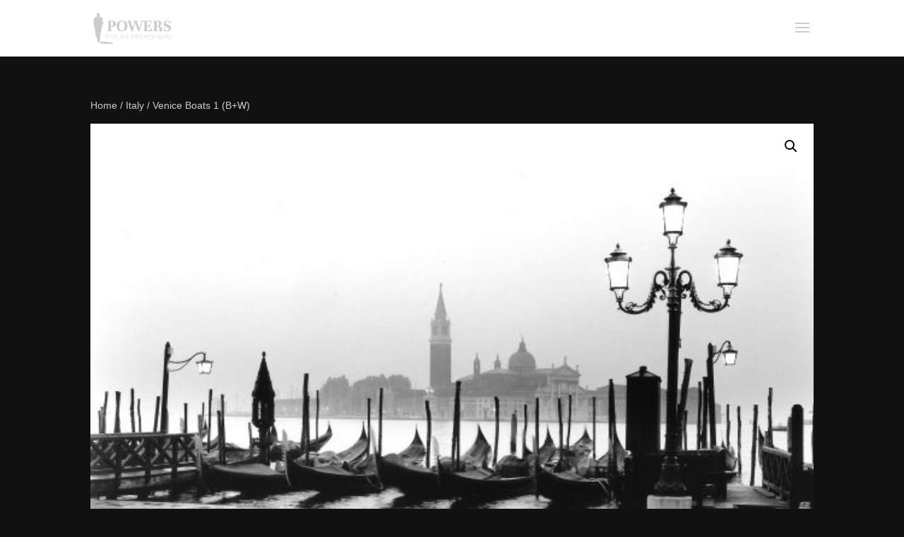

--- FILE ---
content_type: text/css
request_url: https://powersfineartphoto.com/wp-content/themes/Powers/style.css?ver=4.19.4
body_size: -172
content:
/*
 Theme Name:   Powers Fine Art Photo Theme
 Theme URI:    https://powersfineartphoto.com/wp-content/themes/Powers
 Description:  Divi child theme
 Author:       The Next Wave --DDN
 Author URI:   https://thenextwave.biz
 Template:     Divi
 Version:      1.0.0
 Text Domain:  Powers
*/


--- FILE ---
content_type: text/css
request_url: https://powersfineartphoto.com/wp-content/et-cache/global/et-divi-customizer-global.min.css?ver=1762022294
body_size: 1069
content:
#tribe-bar-form{background-color:#111111;border:1px solid}.tribe-bar-views-inner,#tribe-bar-views-toggle:hover,.single-tribe_events .tribe-events-event-meta,.single-tribe_events .tribe-events-venue-map{background-color:#111111}#tribe-bar-views-toggle{color:#cccccc}#main-content{background-color:#111111}h3.entry-title{color:#111111;padding:6px 6px 6px 6px}.tribe-events-calendar td a{letter-spacing:2px}.et_overlay{background:rgba(0,0,0,0.35)!important}.entry-content tr th,.entry-content thead th,body.et-pb-preview #main-content .container tr th,body.et-pb-preview #main-content .container thead th,.woocommerce .woocommerce-breadcrumb,.woocommerce-breadcrumb a,#et_search_icon:hover,.mobile_menu_bar::before,.mobile_menu_bar::after,.et_toggle_slide_menu::after,.et-social-icon a:hover,.et_pb_sum,.et_pb_pricing li a,.et_pb_pricing_table_button,.et_overlay::before,.entry-summary p.price ins,.woocommerce div.product span.price,.woocommerce-page div.product span.price,.woocommerce #content div.product span.price,.woocommerce-page #content div.product span.price,.woocommerce div.product p.price,.woocommerce-page div.product p.price,.woocommerce #content div.product p.price,.woocommerce-page #content div.product p.price,.et_pb_member_social_links a:hover,.woocommerce .star-rating span::before,.woocommerce-page .star-rating span::before,.et_pb_widget li a:hover,.et_pb_filterable_portfolio .et_pb_portfolio_filters li a.active,.et_pb_filterable_portfolio .et_pb_portofolio_pagination ul li a.active,.et_pb_gallery .et_pb_gallery_pagination ul li a.active,.wp-pagenavi span.current,.wp-pagenavi a:hover,.nav-single a,.posted_in a,.woocommerce ul.products li.product .price,.woocommerce-page ul.products li.product .price,.woocommerce ul.products li.product .price del,.woocommerce-page ul.products li.product .price del,.product_meta,.et_pb_bg_layout_dark,.et_pb_bg_layout_dark h1,.et_pb_bg_layout_dark h2,.et_pb_bg_layout_dark h3,.et_pb_bg_layout_dark h4,.et_pb_bg_layout_dark h5,.et_pb_bg_layout_dark h6,.mobile_menu_bar,.mobile_menu_bar::before,.mobile_menu_bar::after{color:#cccccc!important}#main-content .container::before{background-color:#111111}.woocommerce .woocommerce-ordering select{display:none}.woocommerce ul.products li.product .price{display:none}.woocommerce #content div.product div.images,.woocommerce div.product div.images,.woocommerce-page #content div.product div.images,.woocommerce-page div.product div.images{float:none;width:100%}.woocommerce #content div.product div.summary,.woocommerce div.product div.summary,.woocommerce-page #content div.product div.summary,.woocommerce-page div.product div.summary{float:none;width:100%;margin-top:20px}@media screen and (min-width:980px){.woocommerce #content div.product div.summary,.woocommerce div.product div.summary,.woocommerce-page #content div.product div.summary,.woocommerce-page div.product div.summary,.woocommerce #content div.product .woocommerce-tabs,.woocommerce div.product .woocommerce-tabs,.woocommerce-page #content div.product .woocommerce-tabs,.woocommerce-page div.product .woocommerce-tabs{width:66%}}.woocommerce div.product form.cart .variations{width:66%}.woocommerce .quantity input.qty,.woocommerce-page .quantity input.qty,.woocommerce #content .quantity input.qty,.woocommerce-page #content .quantity input.qty,.woocommerce-cart table.cart td.actions .coupon .input-text{background-color:#111111!important;font-size:20px!important;height:46px}.woocommerce ul.products li.product .woocommerce-loop-category__title,.woocommerce ul.products li.product .woocommerce-loop-product__title,.woocommerce ul.products li.product h3{font-size:1.5em;font-weight:400;letter-spacing:5px}.woocommerce div.product form.cart div.quantity,.woocommerce-page div.product form.cart div.quantity,.woocommerce #content div.product form.cart div.quantity,.woocommerce-page #content div.product form.cart div.quantity{margin-bottom:20px!important}#commentform textarea,#commentform input[type="text"],#commentform input[type="email"],#commentform input[type="url"]{color:#111111}.woocommerce div.product form.cart div.quantity,.woocommerce-page div.product form.cart div.quantity,.woocommerce #content div.product form.cart div.quantity,.woocommerce-page #content div.product form.cart div.quantity,input[type="text"],input[type="password"],input[type="tel"],input[type="email"],input.text,input.title,textarea,select{border-color:#cccccc!important;border:solid!important;border-width:1px!important;border-radius:0px!important;color:#cccccc!important}.woocommerce #respond input#submit.alt.disabled,.woocommerce #respond input#submit.alt.disabled:hover,.woocommerce #respond input#submit.alt:disabled,.woocommerce #respond input#submit.alt:disabled:hover,.woocommerce #respond input#submit.alt:disabled[disabled],.woocommerce #respond input#submit.alt:disabled[disabled]:hover,.woocommerce a.button.alt.disabled,.woocommerce a.button.alt.disabled:hover,.woocommerce a.button.alt:disabled,.woocommerce a.button.alt:disabled:hover,.woocommerce a.button.alt:disabled[disabled],.woocommerce a.button.alt:disabled[disabled]:hover,.woocommerce button.button.alt.disabled,.woocommerce button.button.alt.disabled:hover,.woocommerce button.button.alt:disabled,.woocommerce button.button.alt:disabled:hover,.woocommerce button.button.alt:disabled[disabled],.woocommerce button.button.alt:disabled[disabled]:hover,.woocommerce input.button.alt.disabled,.woocommerce input.button.alt.disabled:hover,.woocommerce input.button.alt:disabled,.woocommerce input.button.alt:disabled:hover,.woocommerce input.button.alt:disabled[disabled],.woocommerce input.button.alt:disabled[disabled]:hover,.woocommerce #respond input#submit,.woocommerce-page #respond input#submit,.woocommerce #content input.button,.woocommerce-page #content input.button,.woocommerce-message,.woocommerce-error,.woocommerce-info{background-color:#111111;background:#111111!important;opacity:1}#add_payment_method #payment,.woocommerce-cart #payment,.woocommerce-checkout #payment,.woocommerce form .form-row input.input-text,.woocommerce form .form-row textarea{background-color:#111111!important;border-color:#cccccc;border:solid 1px;border-radius:0px}body h1,body h2,body h3,body h4,body h5,body h6,.et_pb_button{text-transform:lowercase}body h1,body h2,body h3,body h4,body h5,body h6{font-family:'Montserrat',Arial,Lucida,sans-serif}body h1{font-size:46px;font-weight:200;letter-spacing:6px}body h2{font-weight:300;letter-spacing:4px}body h3{font-weight:400;letter-spacing:3px}body h4{font-weight:500;letter-spacing:3px}body h5{font-weight:600;letter-spacing:2px}body h6{font-weight:600;letter-spacing:2px}@media screen and (max-width:980px){.container.et_menu_container{height:120px;margin:auto}.et_header_style_left .mobile_menu_bar,.et_header_style_split .mobile_menu_bar{padding-bottom:0;margin-top:20px}#logo,#main-header,.container,.logo_container{max-height:100%}}@media (max-width:980px){.right-text-mobile,.right-text-mobile .et_pb_text_inner,.right-text-mobile .et_pb_social_media_follow{text-align:right!important}.center-text-mobile,.center-text-mobile .et_pb_text_inner,.center-text-mobile .et_pb_social_media_follow{text-align:center!important}}.tnw-hidecontrollers .et-pb-controllers{display:none}